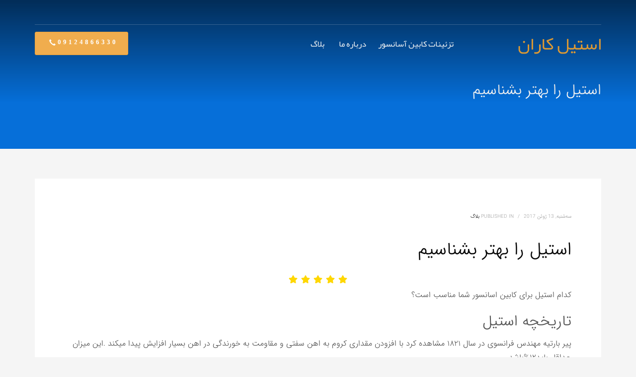

--- FILE ---
content_type: text/html; charset=UTF-8
request_url: https://steelkaran.com/%D8%A7%D8%B3%D8%AA%DB%8C%D9%84-%D8%B1%D8%A7-%D8%A8%D9%87%D8%AA%D8%B1-%D8%A8%D8%B4%D9%86%D8%A7%D8%B3%DB%8C%D9%85/
body_size: 9113
content:
<!DOCTYPE html><html dir="rtl" lang="fa-IR"><head><meta charset="UTF-8"/><meta name="twitter:widgets:csp" content="on"/><link rel="profile" href="https://gmpg.org/xfn/11"/><link rel="pingback" href="https://steelkaran.com/xmlrpc.php"/><link media="all" href="https://steelkaran.com/wp-content/cache/autoptimize/css/autoptimize_df5993b7f7079c710af203dd2fe77e9f.css" rel="stylesheet" /><link media="print" href="https://steelkaran.com/wp-content/cache/autoptimize/css/autoptimize_eca5ff01e2572fca01bcd186d357dff1.css" rel="stylesheet" /><title>استیل را بهتر بشناسیم |استیل کردن کابین آسانسور,استیل کردن اتاق آسانسور</title><meta name="description" content="استیل را بهتر بشناسیم پیر بارتیه مهندس فرانسوی در سال ۱۸۲۱ مشاهده کرد با افزودن مقداری کروم به اهن سفتی و مقاومت به خورندگی در اهن بسیار افزایش پیدا میکند‌ .این میزان حداقل باید۱۲%باشد ." /><meta name="robots" content="index, follow, max-snippet:-1, max-image-preview:large, max-video-preview:-1" /><link rel="canonical" href="https://steelkaran.com/استیل-را-بهتر-بشناسیم/" /><meta property="og:locale" content="fa_IR" /><meta property="og:type" content="article" /><meta property="og:title" content="استیل را بهتر بشناسیم |استیل کردن کابین آسانسور,استیل کردن اتاق آسانسور" /><meta property="og:description" content="استیل را بهتر بشناسیم پیر بارتیه مهندس فرانسوی در سال ۱۸۲۱ مشاهده کرد با افزودن مقداری کروم به اهن سفتی و مقاومت به خورندگی در اهن بسیار افزایش پیدا میکند‌ .این میزان حداقل باید۱۲%باشد ." /><meta property="og:url" content="https://steelkaran.com/استیل-را-بهتر-بشناسیم/" /><meta property="og:site_name" content="استیل کاران" /><meta property="article:published_time" content="2017-06-13T12:03:35+00:00" /><meta property="article:modified_time" content="2019-05-14T12:22:48+00:00" /><meta name="twitter:card" content="summary_large_image" /> <script type="application/ld+json" class="yoast-schema-graph">{"@context":"https://schema.org","@graph":[{"@type":"Organization","@id":"https://steelkaran.com/#organization","name":"\u0627\u0633\u062a\u06cc\u0644 \u06a9\u0627\u0631\u0627\u0646","url":"https://steelkaran.com/","sameAs":[],"logo":{"@type":"ImageObject","@id":"https://steelkaran.com/#logo","inLanguage":"fa-IR","url":"https://steelkaran.com/wp-content/uploads/2018/03/image-145.jpeg","width":768,"height":1024,"caption":"\u0627\u0633\u062a\u06cc\u0644 \u06a9\u0627\u0631\u0627\u0646"},"image":{"@id":"https://steelkaran.com/#logo"}},{"@type":"WebSite","@id":"https://steelkaran.com/#website","url":"https://steelkaran.com/","name":"\u0627\u0633\u062a\u06cc\u0644 \u06a9\u0627\u0631\u0627\u0646","description":"\u062a\u0632\u064a\u064a\u0646\u0627\u062a \u0648 \u0628\u0627\u0632\u0633\u0627\u0632\u0649 \u0643\u0627\u0628\u064a\u0646 \u0622\u0633\u0627\u0646\u0633\u0648\u0631\u0647\u0627\u0649 \u0642\u062f\u064a\u0645\u0649 \u062f\u0631 \u0645\u062d\u0644","publisher":{"@id":"https://steelkaran.com/#organization"},"potentialAction":[{"@type":"SearchAction","target":"https://steelkaran.com/?s={search_term_string}","query-input":"required name=search_term_string"}],"inLanguage":"fa-IR"},{"@type":"ImageObject","@id":"https://steelkaran.com/%d8%a7%d8%b3%d8%aa%db%8c%d9%84-%d8%b1%d8%a7-%d8%a8%d9%87%d8%aa%d8%b1-%d8%a8%d8%b4%d9%86%d8%a7%d8%b3%db%8c%d9%85/#primaryimage","inLanguage":"fa-IR","url":""},{"@type":"WebPage","@id":"https://steelkaran.com/%d8%a7%d8%b3%d8%aa%db%8c%d9%84-%d8%b1%d8%a7-%d8%a8%d9%87%d8%aa%d8%b1-%d8%a8%d8%b4%d9%86%d8%a7%d8%b3%db%8c%d9%85/#webpage","url":"https://steelkaran.com/%d8%a7%d8%b3%d8%aa%db%8c%d9%84-%d8%b1%d8%a7-%d8%a8%d9%87%d8%aa%d8%b1-%d8%a8%d8%b4%d9%86%d8%a7%d8%b3%db%8c%d9%85/","name":"\u0627\u0633\u062a\u06cc\u0644 \u0631\u0627 \u0628\u0647\u062a\u0631 \u0628\u0634\u0646\u0627\u0633\u06cc\u0645 |\u0627\u0633\u062a\u06cc\u0644 \u06a9\u0631\u062f\u0646 \u06a9\u0627\u0628\u06cc\u0646 \u0622\u0633\u0627\u0646\u0633\u0648\u0631,\u0627\u0633\u062a\u06cc\u0644 \u06a9\u0631\u062f\u0646 \u0627\u062a\u0627\u0642 \u0622\u0633\u0627\u0646\u0633\u0648\u0631","isPartOf":{"@id":"https://steelkaran.com/#website"},"primaryImageOfPage":{"@id":"https://steelkaran.com/%d8%a7%d8%b3%d8%aa%db%8c%d9%84-%d8%b1%d8%a7-%d8%a8%d9%87%d8%aa%d8%b1-%d8%a8%d8%b4%d9%86%d8%a7%d8%b3%db%8c%d9%85/#primaryimage"},"datePublished":"2017-06-13T12:03:35+00:00","dateModified":"2019-05-14T12:22:48+00:00","description":"\u0627\u0633\u062a\u06cc\u0644 \u0631\u0627 \u0628\u0647\u062a\u0631 \u0628\u0634\u0646\u0627\u0633\u06cc\u0645 \u067e\u06cc\u0631 \u0628\u0627\u0631\u062a\u06cc\u0647 \u0645\u0647\u0646\u062f\u0633 \u0641\u0631\u0627\u0646\u0633\u0648\u06cc \u062f\u0631 \u0633\u0627\u0644 \u06f1\u06f8\u06f2\u06f1 \u0645\u0634\u0627\u0647\u062f\u0647 \u06a9\u0631\u062f \u0628\u0627 \u0627\u0641\u0632\u0648\u062f\u0646 \u0645\u0642\u062f\u0627\u0631\u06cc \u06a9\u0631\u0648\u0645 \u0628\u0647 \u0627\u0647\u0646 \u0633\u0641\u062a\u06cc \u0648 \u0645\u0642\u0627\u0648\u0645\u062a \u0628\u0647 \u062e\u0648\u0631\u0646\u062f\u06af\u06cc \u062f\u0631 \u0627\u0647\u0646 \u0628\u0633\u06cc\u0627\u0631 \u0627\u0641\u0632\u0627\u06cc\u0634 \u067e\u06cc\u062f\u0627 \u0645\u06cc\u06a9\u0646\u062f\u200c .\u0627\u06cc\u0646 \u0645\u06cc\u0632\u0627\u0646 \u062d\u062f\u0627\u0642\u0644 \u0628\u0627\u06cc\u062f\u06f1\u06f2%\u0628\u0627\u0634\u062f .","breadcrumb":{"@id":"https://steelkaran.com/%d8%a7%d8%b3%d8%aa%db%8c%d9%84-%d8%b1%d8%a7-%d8%a8%d9%87%d8%aa%d8%b1-%d8%a8%d8%b4%d9%86%d8%a7%d8%b3%db%8c%d9%85/#breadcrumb"},"inLanguage":"fa-IR","potentialAction":[{"@type":"ReadAction","target":["https://steelkaran.com/%d8%a7%d8%b3%d8%aa%db%8c%d9%84-%d8%b1%d8%a7-%d8%a8%d9%87%d8%aa%d8%b1-%d8%a8%d8%b4%d9%86%d8%a7%d8%b3%db%8c%d9%85/"]}]},{"@type":"BreadcrumbList","@id":"https://steelkaran.com/%d8%a7%d8%b3%d8%aa%db%8c%d9%84-%d8%b1%d8%a7-%d8%a8%d9%87%d8%aa%d8%b1-%d8%a8%d8%b4%d9%86%d8%a7%d8%b3%db%8c%d9%85/#breadcrumb","itemListElement":[{"@type":"ListItem","position":1,"item":{"@type":"WebPage","@id":"https://steelkaran.com/","url":"https://steelkaran.com/","name":"\u062e\u0627\u0646\u0647"}},{"@type":"ListItem","position":2,"item":{"@type":"WebPage","@id":"https://steelkaran.com/%d8%a7%d8%b3%d8%aa%db%8c%d9%84-%d8%b1%d8%a7-%d8%a8%d9%87%d8%aa%d8%b1-%d8%a8%d8%b4%d9%86%d8%a7%d8%b3%db%8c%d9%85/","url":"https://steelkaran.com/%d8%a7%d8%b3%d8%aa%db%8c%d9%84-%d8%b1%d8%a7-%d8%a8%d9%87%d8%aa%d8%b1-%d8%a8%d8%b4%d9%86%d8%a7%d8%b3%db%8c%d9%85/","name":"\u0627\u0633\u062a\u06cc\u0644 \u0631\u0627 \u0628\u0647\u062a\u0631 \u0628\u0634\u0646\u0627\u0633\u06cc\u0645"}}]},{"@type":"Article","@id":"https://steelkaran.com/%d8%a7%d8%b3%d8%aa%db%8c%d9%84-%d8%b1%d8%a7-%d8%a8%d9%87%d8%aa%d8%b1-%d8%a8%d8%b4%d9%86%d8%a7%d8%b3%db%8c%d9%85/#article","isPartOf":{"@id":"https://steelkaran.com/%d8%a7%d8%b3%d8%aa%db%8c%d9%84-%d8%b1%d8%a7-%d8%a8%d9%87%d8%aa%d8%b1-%d8%a8%d8%b4%d9%86%d8%a7%d8%b3%db%8c%d9%85/#webpage"},"author":{"@id":"https://steelkaran.com/#/schema/person/56a0cdac6427b9369f16bcb9d8d9c17d"},"headline":"\u0627\u0633\u062a\u06cc\u0644 \u0631\u0627 \u0628\u0647\u062a\u0631 \u0628\u0634\u0646\u0627\u0633\u06cc\u0645","datePublished":"2017-06-13T12:03:35+00:00","dateModified":"2019-05-14T12:22:48+00:00","mainEntityOfPage":{"@id":"https://steelkaran.com/%d8%a7%d8%b3%d8%aa%db%8c%d9%84-%d8%b1%d8%a7-%d8%a8%d9%87%d8%aa%d8%b1-%d8%a8%d8%b4%d9%86%d8%a7%d8%b3%db%8c%d9%85/#webpage"},"commentCount":0,"publisher":{"@id":"https://steelkaran.com/#organization"},"image":{"@id":"https://steelkaran.com/%d8%a7%d8%b3%d8%aa%db%8c%d9%84-%d8%b1%d8%a7-%d8%a8%d9%87%d8%aa%d8%b1-%d8%a8%d8%b4%d9%86%d8%a7%d8%b3%db%8c%d9%85/#primaryimage"},"keywords":"steelkaran,steelkaran.com,\u0622\u0633\u0627\u0646\u0633\u0648\u0631,\u0627\u062a\u0627\u0642 \u0622\u0633\u0627\u0646\u0633\u0648\u0631,\u0627\u0633\u062a\u06cc\u0644 \u0631\u0627 \u0628\u0647\u062a\u0631 \u0628\u0634\u0646\u0627\u0633\u06cc\u0645,\u0627\u0633\u062a\u06cc\u0644 \u06a9\u0627\u0631\u0627\u0646,\u0627\u0633\u062a\u06cc\u0644 \u06a9\u0627\u0631\u06cc \u0622\u0633\u0627\u0646\u0633\u0648\u0631,\u0627\u0633\u062a\u06cc\u0644 \u06a9\u0627\u0631\u06cc \u062f\u0627\u062e\u0644 \u0627\u0633\u0627\u0646\u0633\u0648\u0631,\u0627\u0633\u062a\u06cc\u0644 \u06a9\u0631\u062f\u0646 \u0627\u062a\u0627\u0642 \u0622\u0633\u0627\u0646\u0633\u0648\u0631,\u0627\u0633\u062a\u06cc\u0644 \u06a9\u0631\u062f\u0646 \u0627\u062a\u0627\u0642 \u0627\u0633\u0627\u0646\u0633\u0648\u0631,\u0628\u0627\u0632\u0633\u0627\u0632\u06cc \u0627\u062a\u0627\u0642 \u0622\u0633\u0627\u0646\u0633\u0648\u0631,\u0628\u0627\u0632\u0633\u0627\u0632\u06cc \u0627\u062a\u0627\u0642 \u0627\u0633\u0627\u0646\u0633\u0648\u0631,\u0628\u0627\u0632\u0633\u0627\u0632\u06cc \u06a9\u0627\u0628\u06cc\u0646 \u0622\u0633\u0627\u0646\u0633\u0648\u0631,\u0628\u0627\u0632\u0633\u0627\u0632\u06cc \u06a9\u0627\u0628\u06cc\u0646 \u0627\u0633\u0627\u0646\u0633\u0648\u0631\u0647\u0627\u06cc \u0642\u062f\u06cc\u0645\u06cc,\u062a\u0632\u0626\u06cc\u0646\u0627\u062a \u0627\u062a\u0627\u0642 \u0622\u0633\u0627\u0646\u0633\u0648\u0631,\u062a\u0632\u0626\u06cc\u0646\u0627\u062a \u06a9\u0627\u0628\u06cc\u0646 \u0622\u0633\u0627\u0646\u0633\u0648\u0631,\u062a\u0632\u06cc\u06cc\u0646\u0627\u062a \u06a9\u0627\u0628\u06cc\u0646 \u0627\u0633\u0627\u0646\u0633\u0648\u0631\u060c\u0628\u0627\u0632\u0633\u0627\u0632\u06cc \u06a9\u0627\u0628\u06cc\u0646 \u0627\u0633\u0627\u0646\u0633\u0648\u0631\u060c\u062f\u06a9\u0648\u0631\u0627\u0633\u06cc\u0648\u0646 \u062f\u0627\u062e\u0644\u06cc \u0627\u0633\u0627\u0646\u0633\u0648\u0631\u060c\u0627\u0633\u0627\u0646\u0633\u0648\u0631\u0647\u0627\u06cc \u0642\u062f\u06cc\u0645\u06cc,\u062f\u06a9\u0648\u0631\u0627\u0633\u06cc\u0648\u0646 \u0627\u062a\u0627\u0642 \u0622\u0633\u0627\u0646\u0633\u0648\u0631,\u062f\u06a9\u0648\u0631\u0627\u0633\u06cc\u0648\u0646 \u0627\u062a\u0627\u0642 \u0627\u0633\u0627\u0646\u0633\u0648\u0631,\u062f\u06a9\u0648\u0631\u0627\u0633\u06cc\u0648\u0646 \u06a9\u0627\u0628\u06cc\u0646 \u0622\u0633\u0627\u0646\u0633\u0648\u0631,\u06a9\u0627\u0628\u06cc\u0646 \u0622\u0633\u0627\u0646\u0633\u0648\u0631,\u0646\u0648\u0633\u0627\u0632\u06cc \u06a9\u0627\u0628\u06cc\u0646 \u0622\u0633\u0627\u0646\u0633\u0648\u0631","articleSection":"\u0628\u0644\u0627\u06af","inLanguage":"fa-IR","potentialAction":[{"@type":"CommentAction","name":"Comment","target":["https://steelkaran.com/%d8%a7%d8%b3%d8%aa%db%8c%d9%84-%d8%b1%d8%a7-%d8%a8%d9%87%d8%aa%d8%b1-%d8%a8%d8%b4%d9%86%d8%a7%d8%b3%db%8c%d9%85/#respond"]}]},{"@type":"Person","@id":"https://steelkaran.com/#/schema/person/56a0cdac6427b9369f16bcb9d8d9c17d","name":"modir"}]}</script> <link rel="alternate" type="application/rss+xml" title="استیل کاران &raquo; خوراک" href="https://steelkaran.com/feed/" /><link rel="alternate" type="application/rss+xml" title="استیل کاران &raquo; خوراک دیدگاه‌ها" href="https://steelkaran.com/comments/feed/" /><link rel="alternate" type="application/rss+xml" title="استیل کاران &raquo; استیل را بهتر بشناسیم خوراک دیدگاه‌ها" href="https://steelkaran.com/%d8%a7%d8%b3%d8%aa%db%8c%d9%84-%d8%b1%d8%a7-%d8%a8%d9%87%d8%aa%d8%b1-%d8%a8%d8%b4%d9%86%d8%a7%d8%b3%db%8c%d9%85/feed/" /> <script type='text/javascript' id='foobox-free-min-js-before'>/* Run FooBox FREE (v2.7.16) */
var FOOBOX = window.FOOBOX = {
	ready: true,
	disableOthers: false,
	o: {wordpress: { enabled: true }, countMessage:'image %index of %total', excludes:'.fbx-link,.nofoobox,.nolightbox,a[href*="pinterest.com/pin/create/button/"]', affiliate : { enabled: false }},
	selectors: [
		".foogallery-container.foogallery-lightbox-foobox", ".foogallery-container.foogallery-lightbox-foobox-free", ".gallery", ".wp-block-gallery", ".wp-caption", ".wp-block-image", "a:has(img[class*=wp-image-])", ".foobox"
	],
	pre: function( $ ){
		// Custom JavaScript (Pre)
		
	},
	post: function( $ ){
		// Custom JavaScript (Post)
		
		// Custom Captions Code
		
	},
	custom: function( $ ){
		// Custom Extra JS
		
	}
};</script> <link rel="https://api.w.org/" href="https://steelkaran.com/wp-json/" /><link rel="alternate" type="application/json" href="https://steelkaran.com/wp-json/wp/v2/posts/64" /><link rel="EditURI" type="application/rsd+xml" title="RSD" href="https://steelkaran.com/xmlrpc.php?rsd" /><link rel="wlwmanifest" type="application/wlwmanifest+xml" href="https://steelkaran.com/wp-includes/wlwmanifest.xml" /><meta name="generator" content="WordPress 5.6.16" /><link rel='shortlink' href='https://steelkaran.com/?p=64' /><link rel="alternate" type="application/json+oembed" href="https://steelkaran.com/wp-json/oembed/1.0/embed?url=https%3A%2F%2Fsteelkaran.com%2F%25d8%25a7%25d8%25b3%25d8%25aa%25db%258c%25d9%2584-%25d8%25b1%25d8%25a7-%25d8%25a8%25d9%2587%25d8%25aa%25d8%25b1-%25d8%25a8%25d8%25b4%25d9%2586%25d8%25a7%25d8%25b3%25db%258c%25d9%2585%2F" /><link rel="alternate" type="text/xml+oembed" href="https://steelkaran.com/wp-json/oembed/1.0/embed?url=https%3A%2F%2Fsteelkaran.com%2F%25d8%25a7%25d8%25b3%25d8%25aa%25db%258c%25d9%2584-%25d8%25b1%25d8%25a7-%25d8%25a8%25d9%2587%25d8%25aa%25d8%25b1-%25d8%25a8%25d8%25b4%25d9%2586%25d8%25a7%25d8%25b3%25db%258c%25d9%2585%2F&#038;format=xml" /> <script type="application/ld+json" class="safine-full-schema-rich-snippet">[{"@context":"https:\/\/schema.org\/","@type":"MediaObject","uploadDate":"2017-06-13","name":"\u0627\u0633\u062a\u06cc\u0644 \u0631\u0627 \u0628\u0647\u062a\u0631 \u0628\u0634\u0646\u0627\u0633\u06cc\u0645","aggregateRating":{"@type":"AggregateRating","ratingValue":"5","bestRating":"5","ratingCount":"1","worstRating":"1"}}]</script> <link rel="canonical" href="https://steelkaran.com/%d8%a7%d8%b3%d8%aa%db%8c%d9%84-%d8%b1%d8%a7-%d8%a8%d9%87%d8%aa%d8%b1-%d8%a8%d8%b4%d9%86%d8%a7%d8%b3%db%8c%d9%85/"/><meta name="theme-color"
 content="#bababa"><meta name="viewport" content="width=device-width, initial-scale=1, maximum-scale=1"/> <!--[if lte IE 8]> <script type="text/javascript">var $buoop = {
				vs: {i: 10, f: 25, o: 12.1, s: 7, n: 9}
			};

			$buoop.ol = window.onload;

			window.onload = function () {
				try {
					if ($buoop.ol) {
						$buoop.ol()
					}
				}
				catch (e) {
				}

				var e = document.createElement("script");
				e.setAttribute("type", "text/javascript");
				e.setAttribute("src", "https://browser-update.org/update.js");
				document.body.appendChild(e);
			};</script> <![endif]--> <!--[if lt IE 9]> <script src="//html5shim.googlecode.com/svn/trunk/html5.js"></script> <![endif]--> <noscript><style type="text/css" media="screen">.zn-animateInViewport {visibility: visible;}</style></noscript></head><body data-rsssl=1  class="rtl post-template-default single single-post postid-64 single-format-standard res1170 kl-follow-menu kl-skin--light" itemscope="itemscope" itemtype="https://schema.org/WebPage" ><div class="login_register_stuff"></div><div id="fb-root"></div> <script>(function (d, s, id) {
			var js, fjs = d.getElementsByTagName(s)[0];
			if (d.getElementById(id)) {return;}
			js = d.createElement(s); js.id = id;
			js.src = "https://connect.facebook.net/en_US/sdk.js#xfbml=1&version=v3.0";
			fjs.parentNode.insertBefore(js, fjs);
		}(document, 'script', 'facebook-jssdk'));</script> <div id="page_wrapper"><header id="header" class="site-header  style7 cta_button  header--follow    sticky-resize headerstyle--default site-header--absolute nav-th--light sheader-sh--light"   role="banner" itemscope="itemscope" itemtype="https://schema.org/WPHeader" ><div class="kl-header-bg "></div><div class="site-header-wrapper sticky-top-area"><div class="site-header-top-wrapper topbar-style--default  sh--light"><div class="siteheader-container container"><div class="fxb-row site-header-row site-header-top "><div class='fxb-col fxb fxb-start-x fxb-center-y fxb-basis-auto site-header-col-left site-header-top-left'></div><div class='fxb-col fxb fxb-end-x fxb-center-y fxb-basis-auto site-header-col-right site-header-top-right'></div></div><div class="separator site-header-separator "></div></div></div><div class="kl-top-header site-header-main-wrapper clearfix   header-no-bottom  sh--light"><div class="container siteheader-container "><div class='fxb-col fxb-basis-auto'><div class="fxb-row site-header-row site-header-main "><div class='fxb-col fxb fxb-start-x fxb-center-y fxb-basis-auto fxb-grow-0 fxb-sm-full site-header-col-left site-header-main-left'><div id="logo-container" class="logo-container   logosize--no zn-original-logo"><h3 id="logo" class="site-logo logo site-logo-text"><a href="https://steelkaran.com/" class="site-logo-anch "><span class="site-logo-name">استیل کاران</span></a></h3></div><div class="separator site-header-separator visible-xs"></div></div><div class='fxb-col fxb fxb-center-x fxb-center-y fxb-basis-auto fxb-sm-half site-header-col-center site-header-main-center'><div class="sh-component main-menu-wrapper" role="navigation" itemscope="itemscope" itemtype="https://schema.org/SiteNavigationElement" ><div class="zn-res-menuwrapper"> <a href="#" class="zn-res-trigger zn-menuBurger zn-menuBurger--3--s zn-menuBurger--anim1 " id="zn-res-trigger"> <span></span> <span></span> <span></span> </a></div><div id="main-menu" class="main-nav mainnav--sidepanel mainnav--active-bg mainnav--pointer-dash nav-mm--light zn_mega_wrapper "><ul id="menu-%d9%85%d9%86%d9%88%db%8c-%d8%a7%d8%b5%d9%84%db%8c" class="main-menu main-menu-nav zn_mega_menu "><li id="menu-item-3464" class="main-menu-item menu-item menu-item-type-post_type menu-item-object-page menu-item-home menu-item-3464  main-menu-item-top  menu-item-even menu-item-depth-0"><a href="https://steelkaran.com/" class=" main-menu-link main-menu-link-top"><span>تزئینات کابین آسانسور</span></a></li><li id="menu-item-4040" class="main-menu-item menu-item menu-item-type-post_type menu-item-object-page menu-item-4040  main-menu-item-top  menu-item-even menu-item-depth-0"><a href="https://steelkaran.com/%d8%af%d8%b1%d8%a8%d8%a7%d8%b1%d9%87-%d9%85%d8%a7-2-2/" class=" main-menu-link main-menu-link-top"><span>درباره ما</span></a></li><li id="menu-item-4038" class="main-menu-item menu-item menu-item-type-taxonomy menu-item-object-category current-post-ancestor current-menu-parent current-post-parent menu-item-4038  main-menu-item-top  menu-item-even menu-item-depth-0"><a href="https://steelkaran.com/blog/" class=" main-menu-link main-menu-link-top"><span>بلاگ</span></a></li></ul></div></div></div><div class='fxb-col fxb fxb-end-x fxb-center-y fxb-basis-auto fxb-sm-half site-header-col-right site-header-main-right'><div class='fxb-col fxb fxb-end-x fxb-center-y fxb-basis-auto fxb-sm-half site-header-main-right-top'> <a href="tel://09124866330"  class="sh-component ctabutton cta-button-0 kl-cta-custom btn btn-warning btn-sm zn_dummy_value cta-icon--after btn--rounded"  target="_self"  itemprop="url" ><span>09124866330</span><span data-zniconfam="glyphicons_halflingsregular" data-zn_icon=""></span></a></div></div></div></div></div></div></div></header><div id="page_header" class="page-subheader page-subheader--auto page-subheader--inherit-hp zn_def_header_style  psubhead-stheader--absolute sh-titles--right sh-tcolor--light"><div class="bgback"></div><div class="th-sparkles"></div><div class="ph-content-wrap"><div class="ph-content-v-center"><div><div class="container"><div class="row"><div class="col-sm-12"><div class="subheader-titles"><h2 class="subheader-maintitle" itemprop="headline" >استیل را بهتر بشناسیم</h2></div></div></div></div></div></div></div><div class="zn_header_bottom_style"></div></div><section id="content" class="site-content"><div class="container"><div class="row"><div class="col-md-12" role="main" itemprop="mainContentOfPage" ><div id="th-content-post"><div id="post-64" class="kl-single-layout--modern post-64 post type-post status-publish format-standard has-post-thumbnail hentry category-blog tag-steelkaran tag-steelkaran-com tag-568 tag-578 tag-579 tag-569 tag-580 tag-581 tag-582 tag-583 tag-584 tag-585 tag-571 tag-586 tag-587 tag-573 tag-588 tag-589 tag-590 tag-591 tag-592 tag-575"><div class="itemView clearfix eBlog kl-blog kl-blog-list-wrapper kl-blog--style-light "><div class="kl-blog-post" itemscope="itemscope" itemtype="https://schema.org/Blog" ><div class="kl-blog-post-header"><div class="kl-blog-post-details clearfix"><div class="pull-right hg-postlove-container"></div><div class="kl-blog-post-meta"> <span class="kl-blog-post-date updated" itemprop="datePublished" > سه‌شنبه, 13 ژوئن 2017</span> <span class="infSep kl-blog-post-details-sep"> / </span> <span class="itemCategory kl-blog-post-category"> Published in </span> <a href="https://steelkaran.com/blog/" rel="category tag">بلاگ</a></div></div></div><h1 class="page-title kl-blog-post-title entry-title" itemprop="headline" >استیل را بهتر بشناسیم</h1><div class="itemBody kl-blog-post-body kl-blog-cols-1" itemprop="text" ><div class="fsrs-rating fsrs-rating-top" id="fsrs-rating-top"
 data-rating="5" style="direction: ltr"></div><p>کدام استیل برای کابین اسانسور شما مناسب است؟</p><h2>تاریخچه استیل</h2><p>پیر بارتیه مهندس فرانسوی در سال ۱۸۲۱ مشاهده کرد با افزودن مقداری کروم به اهن سفتی و مقاومت به خورندگی در اهن بسیار افزایش پیدا میکند‌ .این میزان حداقل باید۱۲%باشد .</p><p>کروم با تشکیل یک لایه اکسید سطحی لایه های زیرین خود را از خورندگی محافظت میکند و سطح آهن را زنگ نزن می سازد.</p><p>رایج ترین فولاد زنگ نزن سری ۳۰۰ با خصوصیت غیر مغناطیسی (نگیر) میباشد.</p><p>متاسفانه در بازار ایران استیل دیگری با سری ۲۰۰ نیز موجود میباشد که از نظر ظاهری با سری ۳۰۰ هیچ تفاوتی ندارند ولی به علت اینکه کروم در ساخت انها کمتر از ۱۲% میباشد در برابر خورندگی مقاومتی ندارد ،و بعد از مدت کوتاهی از نصب رنگ اولیه انها از بین میرود و سیاه میشود.</p><p>عده ای از افراد سودجو بعلت اینکه استیل بگیر۲۰۱ بسیار ارزانتر میباشد در کابین اسانسور از استیل های بگیر استفاده میکنند.</p><p>برای بازسازی کابین اسانسور خود اگر انتخاب شما برای دکوراسیون داخلی اسانسور استیل است حتما باید از <a href="http://psisteel.com/%d8%a7%d8%b3%d8%aa%db%8c%d9%84-304/">استیل 304</a> استفاده کنید.</p><div class="safine-full-schema-container"><div class="fsrs-rating" id="fsrs-rating"             style="text-align: center; direction: ltr"             data-rating="5" star-shape="rounded"             rated-color="#FFD700" hover-color="#FFD700"             normal-color="#FFD700"></div><div class="fsrs-rating-hint" style="direction: ltr"><div class="fsrs-hint-label"                 style="width:32px; margin-right: -4px;">۱</div><div class="fsrs-hint-label"                 style="width:32px">۲</div><div class="fsrs-hint-label"                 style="width:32px">۳</div><div class="fsrs-hint-label"                 style="width:32px">۴</div><div class="fsrs-hint-label"                 style="width:32px">۵</div></div><div style="text-align: center; margin-top: 10px;"> <span class="rating-hov-text fsrs-h2" style="font-size:20px"></span></div><div style="width: 100%; text-align: center"><div class="lds-ellipsis" style="display: none"><div class="loadingio-spinner-spin-9gqz2hyvr1r"><div class="ldio-nsbqh63uhd"><div><div></div></div><div><div></div></div><div><div></div></div><div><div></div></div><div><div></div></div><div><div></div></div><div><div></div></div><div><div></div></div><div><div></div></div></div></div></div></div><div class="live-rating fsrs-h4" style="                font-size: 20px"> <span class="fsrs-ratings-info">میانگین امتیازات <strong> ۵ </strong> از ۵ </span></div> <input type="hidden" id="post-id" value="64"><div class="live-rating live-rating-count fsrs-h4" style="                    font-size: 20px"> <span class=fsrs-ratings-info> از مجموع <strong> ۱ </strong> رای</span></div></div></div><div class="clearfix"></div><div class="row blog-sg-footer"><div class="col-sm-6"><div class="blog-item-share"><div class="zn-shareIcons" data-share-title="SHARE:"><a href="#" onclick="javascript:window.open('https://twitter.com/intent/tweet?url=https%3A%2F%2Fsteelkaran.com%2F%25d8%25a7%25d8%25b3%25d8%25aa%25db%258c%25d9%2584-%25d8%25b1%25d8%25a7-%25d8%25a8%25d9%2587%25d8%25aa%25d8%25b1-%25d8%25a8%25d8%25b4%25d9%2586%25d8%25a7%25d8%25b3%25db%258c%25d9%2585%2F%3Futm_source%3Dsharetw&text=Check out - استیل را بهتر بشناسیم','SHARE','width=600,height=400'); return false;" title="SHARE ON TWITTER" class="zn-shareIcons-item zn-shareIcons-item--twitter"><span data-zniconfam="kl-social-icons" data-zn_icon=""></span></a><a href="#" onclick="javascript:window.open('https://www.facebook.com/sharer/sharer.php?display=popup&u=https%3A%2F%2Fsteelkaran.com%2F%25d8%25a7%25d8%25b3%25d8%25aa%25db%258c%25d9%2584-%25d8%25b1%25d8%25a7-%25d8%25a8%25d9%2587%25d8%25aa%25d8%25b1-%25d8%25a8%25d8%25b4%25d9%2586%25d8%25a7%25d8%25b3%25db%258c%25d9%2585%2F%3Futm_source%3Dsharefb','SHARE','width=600,height=400'); return false;" title="SHARE ON FACEBOOK" class="zn-shareIcons-item zn-shareIcons-item--facebook"><span data-zniconfam="kl-social-icons" data-zn_icon=""></span></a><a href="#" onclick="javascript:window.open('https://plus.google.com/share?url=https%3A%2F%2Fsteelkaran.com%2F%25d8%25a7%25d8%25b3%25d8%25aa%25db%258c%25d9%2584-%25d8%25b1%25d8%25a7-%25d8%25a8%25d9%2587%25d8%25aa%25d8%25b1-%25d8%25a8%25d8%25b4%25d9%2586%25d8%25a7%25d8%25b3%25db%258c%25d9%2585%2F%3Futm_source%3Dsharegp','SHARE','width=600,height=400'); return false;" title="SHARE ON GPLUS" class="zn-shareIcons-item zn-shareIcons-item--gplus"><span data-zniconfam="kl-social-icons" data-zn_icon=""></span></a><a href="#" onclick="javascript:window.open('http://pinterest.com/pin/create/button?url=https%3A%2F%2Fsteelkaran.com%2F%25d8%25a7%25d8%25b3%25d8%25aa%25db%258c%25d9%2584-%25d8%25b1%25d8%25a7-%25d8%25a8%25d9%2587%25d8%25aa%25d8%25b1-%25d8%25a8%25d8%25b4%25d9%2586%25d8%25a7%25d8%25b3%25db%258c%25d9%2585%2F%3Futm_source%3Dsharepi&description=Check out - استیل را بهتر بشناسیم','SHARE','width=600,height=400'); return false;" title="SHARE ON PINTEREST" class="zn-shareIcons-item zn-shareIcons-item--pinterest"><span data-zniconfam="kl-social-icons" data-zn_icon=""></span></a><a href="mailto:?subject=Check out - استیل را بهتر بشناسیم&body=You can see it live here https://steelkaran.com/%d8%a7%d8%b3%d8%aa%db%8c%d9%84-%d8%b1%d8%a7-%d8%a8%d9%87%d8%aa%d8%b1-%d8%a8%d8%b4%d9%86%d8%a7%d8%b3%db%8c%d9%85/?utm_source=sharemail.  Made by استیل کاران https://steelkaran.com ." title="SHARE ON MAIL" class="zn-shareIcons-item zn-shareIcons-item--mail"><span data-zniconfam="kl-social-icons" data-zn_icon=""></span></a></div></div></div><div class="col-sm-6"><div class="itemTagsBlock kl-blog-post-tags kl-font-alt"> <span class="kl-blog-post-tags-text">Tagged under:</span> <a class="kl-blog-tag" href="https://steelkaran.com/tag/steelkaran/" rel="tag">steelkaran</a>, <a class="kl-blog-tag" href="https://steelkaran.com/tag/steelkaran-com/" rel="tag">steelkaran.com</a>, <a class="kl-blog-tag" href="https://steelkaran.com/tag/%d8%a2%d8%b3%d8%a7%d9%86%d8%b3%d9%88%d8%b1/" rel="tag">آسانسور</a>, <a class="kl-blog-tag" href="https://steelkaran.com/tag/%d8%a7%d8%aa%d8%a7%d9%82-%d8%a2%d8%b3%d8%a7%d9%86%d8%b3%d9%88%d8%b1/" rel="tag">اتاق آسانسور</a>, <a class="kl-blog-tag" href="https://steelkaran.com/tag/%d8%a7%d8%b3%d8%aa%db%8c%d9%84-%d8%b1%d8%a7-%d8%a8%d9%87%d8%aa%d8%b1-%d8%a8%d8%b4%d9%86%d8%a7%d8%b3%db%8c%d9%85/" rel="tag">استیل را بهتر بشناسیم</a>, <a class="kl-blog-tag" href="https://steelkaran.com/tag/%d8%a7%d8%b3%d8%aa%db%8c%d9%84-%da%a9%d8%a7%d8%b1%d8%a7%d9%86/" rel="tag">استیل کاران</a>, <a class="kl-blog-tag" href="https://steelkaran.com/tag/%d8%a7%d8%b3%d8%aa%db%8c%d9%84-%da%a9%d8%a7%d8%b1%db%8c-%d8%a2%d8%b3%d8%a7%d9%86%d8%b3%d9%88%d8%b1/" rel="tag">استیل کاری آسانسور</a>, <a class="kl-blog-tag" href="https://steelkaran.com/tag/%d8%a7%d8%b3%d8%aa%db%8c%d9%84-%da%a9%d8%a7%d8%b1%db%8c-%d8%af%d8%a7%d8%ae%d9%84-%d8%a7%d8%b3%d8%a7%d9%86%d8%b3%d9%88%d8%b1/" rel="tag">استیل کاری داخل اسانسور</a>, <a class="kl-blog-tag" href="https://steelkaran.com/tag/%d8%a7%d8%b3%d8%aa%db%8c%d9%84-%da%a9%d8%b1%d8%af%d9%86-%d8%a7%d8%aa%d8%a7%d9%82-%d8%a2%d8%b3%d8%a7%d9%86%d8%b3%d9%88%d8%b1/" rel="tag">استیل کردن اتاق آسانسور</a>, <a class="kl-blog-tag" href="https://steelkaran.com/tag/%d8%a7%d8%b3%d8%aa%db%8c%d9%84-%da%a9%d8%b1%d8%af%d9%86-%d8%a7%d8%aa%d8%a7%d9%82-%d8%a7%d8%b3%d8%a7%d9%86%d8%b3%d9%88%d8%b1/" rel="tag">استیل کردن اتاق اسانسور</a>, <a class="kl-blog-tag" href="https://steelkaran.com/tag/%d8%a8%d8%a7%d8%b2%d8%b3%d8%a7%d8%b2%db%8c-%d8%a7%d8%aa%d8%a7%d9%82-%d8%a2%d8%b3%d8%a7%d9%86%d8%b3%d9%88%d8%b1/" rel="tag">بازسازی اتاق آسانسور</a>, <a class="kl-blog-tag" href="https://steelkaran.com/tag/%d8%a8%d8%a7%d8%b2%d8%b3%d8%a7%d8%b2%db%8c-%d8%a7%d8%aa%d8%a7%d9%82-%d8%a7%d8%b3%d8%a7%d9%86%d8%b3%d9%88%d8%b1/" rel="tag">بازسازی اتاق اسانسور</a>, <a class="kl-blog-tag" href="https://steelkaran.com/tag/%d8%a8%d8%a7%d8%b2%d8%b3%d8%a7%d8%b2%db%8c-%da%a9%d8%a7%d8%a8%db%8c%d9%86-%d8%a2%d8%b3%d8%a7%d9%86%d8%b3%d9%88%d8%b1/" rel="tag">بازسازی کابین آسانسور</a>, <a class="kl-blog-tag" href="https://steelkaran.com/tag/%d8%a8%d8%a7%d8%b2%d8%b3%d8%a7%d8%b2%db%8c-%da%a9%d8%a7%d8%a8%db%8c%d9%86-%d8%a7%d8%b3%d8%a7%d9%86%d8%b3%d9%88%d8%b1%d9%87%d8%a7%db%8c-%d9%82%d8%af%db%8c%d9%85%db%8c/" rel="tag">بازسازی کابین اسانسورهای قدیمی</a>, <a class="kl-blog-tag" href="https://steelkaran.com/tag/%d8%aa%d8%b2%d8%a6%db%8c%d9%86%d8%a7%d8%aa-%d8%a7%d8%aa%d8%a7%d9%82-%d8%a2%d8%b3%d8%a7%d9%86%d8%b3%d9%88%d8%b1/" rel="tag">تزئینات اتاق آسانسور</a>, <a class="kl-blog-tag" href="https://steelkaran.com/tag/%d8%aa%d8%b2%d8%a6%db%8c%d9%86%d8%a7%d8%aa-%da%a9%d8%a7%d8%a8%db%8c%d9%86-%d8%a2%d8%b3%d8%a7%d9%86%d8%b3%d9%88%d8%b1/" rel="tag">تزئینات کابین آسانسور</a>, <a class="kl-blog-tag" href="https://steelkaran.com/tag/%d8%aa%d8%b2%db%8c%db%8c%d9%86%d8%a7%d8%aa-%da%a9%d8%a7%d8%a8%db%8c%d9%86-%d8%a7%d8%b3%d8%a7%d9%86%d8%b3%d9%88%d8%b1%d8%8c%d8%a8%d8%a7%d8%b2%d8%b3%d8%a7%d8%b2%db%8c-%da%a9%d8%a7%d8%a8%db%8c%d9%86/" rel="tag">تزیینات کابین اسانسور،بازسازی کابین اسانسور،دکوراسیون داخلی اسانسور،اسانسورهای قدیمی</a>, <a class="kl-blog-tag" href="https://steelkaran.com/tag/%d8%af%da%a9%d9%88%d8%b1%d8%a7%d8%b3%db%8c%d9%88%d9%86-%d8%a7%d8%aa%d8%a7%d9%82-%d8%a2%d8%b3%d8%a7%d9%86%d8%b3%d9%88%d8%b1/" rel="tag">دکوراسیون اتاق آسانسور</a>, <a class="kl-blog-tag" href="https://steelkaran.com/tag/%d8%af%da%a9%d9%88%d8%b1%d8%a7%d8%b3%db%8c%d9%88%d9%86-%d8%a7%d8%aa%d8%a7%d9%82-%d8%a7%d8%b3%d8%a7%d9%86%d8%b3%d9%88%d8%b1/" rel="tag">دکوراسیون اتاق اسانسور</a>, <a class="kl-blog-tag" href="https://steelkaran.com/tag/%d8%af%da%a9%d9%88%d8%b1%d8%a7%d8%b3%db%8c%d9%88%d9%86-%da%a9%d8%a7%d8%a8%db%8c%d9%86-%d8%a2%d8%b3%d8%a7%d9%86%d8%b3%d9%88%d8%b1/" rel="tag">دکوراسیون کابین آسانسور</a>, <a class="kl-blog-tag" href="https://steelkaran.com/tag/%da%a9%d8%a7%d8%a8%db%8c%d9%86-%d8%a2%d8%b3%d8%a7%d9%86%d8%b3%d9%88%d8%b1/" rel="tag">کابین آسانسور</a>, <a class="kl-blog-tag" href="https://steelkaran.com/tag/%d9%86%d9%88%d8%b3%d8%a7%d8%b2%db%8c-%da%a9%d8%a7%d8%a8%db%8c%d9%86-%d8%a2%d8%b3%d8%a7%d9%86%d8%b3%d9%88%d8%b1/" rel="tag">نوسازی کابین آسانسور</a><div class="clearfix"></div></div><div class="clearfix"></div></div></div></div></div></div><div class="comment-form-wrapper kl-comments-wrapper kl-commlayout-modern"><div class="clear"></div><div class="zn-separator zn-margin-b line"></div><div class="zn_comments sixteen columns  kl-comments"><div id="respond" class="comment-respond"><h3 id="reply-title" class="comment-reply-title">دیدگاهتان را بنویسید <small><a rel="nofollow" id="cancel-comment-reply-link" href="/%D8%A7%D8%B3%D8%AA%DB%8C%D9%84-%D8%B1%D8%A7-%D8%A8%D9%87%D8%AA%D8%B1-%D8%A8%D8%B4%D9%86%D8%A7%D8%B3%DB%8C%D9%85/#respond" style="display:none;">لغو پاسخ</a></small></h3><form action="https://steelkaran.com/wp-comments-post.php" method="post" id="commentform" class="comment-form"><p class="comment-notes"><span id="email-notes">نشانی ایمیل شما منتشر نخواهد شد.</span> بخش‌های موردنیاز علامت‌گذاری شده‌اند <span class="required">*</span></p><div class="row"><div class="form-group col-sm-12"><p class="comment-form-comment"><label for="comment">دیدگاه</label><textarea class="form-control" placeholder="Message:" id="comment" name="comment" cols="45" rows="8" maxlength="65525" required="required"></textarea></p></div></div><div class="row"><div class="form-group col-sm-4"><p class="comment-form-author"><label for="author">نام <span class="required">*</span></label> <input class="form-control" placeholder="Name" id="author" name="author" type="text" value="" size="30" maxlength="245" required='required' /></p></div><div class="form-group col-sm-4"><p class="comment-form-email"><label for="email">ایمیل <span class="required">*</span></label> <input class="form-control" placeholder="Email" id="email" name="email" type="text" value="" size="30" maxlength="100" aria-describedby="email-notes" required='required' /></p></div><div class="form-group col-sm-4"><p class="comment-form-url"><label for="url">وب‌ سایت</label> <input class="form-control" placeholder="Website" id="url" name="url" type="text" value="" size="30" maxlength="200" /></p></div></div><p class="comment-form-cookies-consent"><input id="wp-comment-cookies-consent" name="wp-comment-cookies-consent" type="checkbox" value="yes" /> <label for="wp-comment-cookies-consent">ذخیره نام، ایمیل و وبسایت من در مرورگر برای زمانی که دوباره دیدگاهی می‌نویسم.</label></p><p class="comment-form-captcha"> <label><b>تصویر امنیتی </b></label> <span class="required">*</span><div style="clear:both;"></div> <img alt="code" src="https://steelkaran.com/wp-content/plugins/captcha-code-authentication/captcha_code_file.php?rand=1556440965" /><div style="clear:both;"></div> <label>تصویر امنیتی را وارد کنید:</label> <input id="captcha_code" name="captcha_code" size="15" type="text" /><div style="clear:both;"></div></p><p class="form-submit"><input name="submit" type="submit" id="submit" class="btn btn-lined lined-dark" value="فرستادن دیدگاه" /> <input type='hidden' name='comment_post_ID' value='64' id='comment_post_ID' /> <input type='hidden' name='comment_parent' id='comment_parent' value='0' /></p><p style="display: none;"><input type="hidden" id="ak_js" name="ak_js" value="193"/></p></form></div></div></div></div></div></div></div></section><div class="znpb-footer-smart-area" ></div><footer id="footer" class="site-footer"  role="contentinfo" itemscope="itemscope" itemtype="https://schema.org/WPFooter" ><div class="container"><div class="row"><div class="col-sm-5"></div><div class="col-sm-4"></div><div class="col-sm-3"></div></div><div class="row"><div class="col-sm-12"><div class="bottom site-footer-bottom clearfix"><div class="copyright footer-copyright"><p class="footer-copyright-text">2018</p></div></div></div></div></div></footer></div> <a href="#" id="totop" class="u-trans-all-2s js-scroll-event" data-forch="300" data-visibleclass="on--totop">TOP</a> <script type='text/javascript' id='fsrs_main_script-js-extra'>var fsrs_object = {"ajax_url":"https:\/\/steelkaran.com\/wp-admin\/admin-ajax.php","_wpnonce":"65515a99e3","share_linkedin":"\u0627\u0634\u062a\u0631\u0627\u06a9 \u062f\u0631 \u0644\u06cc\u0646\u06a9\u062f\u06cc\u0646","share_facebook":"\u0627\u0634\u062a\u0631\u0627\u06a9 \u062f\u0631 \u0641\u06cc\u0633\u0628\u0648\u06a9","share_twitter":"\u0627\u0634\u062a\u0631\u0627\u06a9 \u062f\u0631 \u062a\u0648\u06cc\u06cc\u062a\u0631","share_telegram":"\u0627\u0634\u062a\u0631\u0627\u06a9 \u062f\u0631 \u062a\u0644\u06af\u0631\u0627\u0645","share_email":"\u0627\u0634\u062a\u0631\u0627\u06a9 \u0628\u0627 \u0627\u06cc\u0645\u06cc\u0644","star1":"\u0628\u062f","star2":"\u0645\u062a\u0648\u0633\u0637","star3":"\u062e\u0648\u0628","star4":"\u0639\u0627\u0644\u06cc","star5":"\u0628\u0633\u06cc\u0627\u0631 \u0639\u0627\u0644\u06cc","thanks_text":"\u062a\u0634\u06a9\u0631! \u0631\u0627\u06cc \u0634\u0645\u0627 \u062b\u0628\u062a \u0634\u062f.","email_error_message":"\u0644\u0637\u0641\u0627 \u0627\u06cc\u0645\u06cc\u0644 \u0645\u0639\u062a\u0628\u0631 \u0648\u0627\u0631\u062f \u06a9\u0646\u06cc\u062f!","post_title":"\u0627\u0633\u062a\u06cc\u0644 \u0631\u0627 \u0628\u0647\u062a\u0631 \u0628\u0634\u0646\u0627\u0633\u06cc\u0645"};</script> <script type='text/javascript' id='zn-script-js-extra'>var zn_do_login = {"ajaxurl":"\/wp-admin\/admin-ajax.php","add_to_cart_text":"Item Added to cart!"};
var ZnThemeAjax = {"ajaxurl":"\/wp-admin\/admin-ajax.php","zn_back_text":"Back","zn_color_theme":"light","res_menu_trigger":"992","top_offset_tolerance":"","logout_url":"https:\/\/steelkaran.com\/wp-login.php?action=logout&redirect_to=https%3A%2F%2Fsteelkaran.com&_wpnonce=0edd5692f5"};
var ZnSmoothScroll = {"type":"yes","touchpadSupport":"no"};</script> <script type='text/javascript' id='zion-frontend-js-js-extra'>var ZionBuilderFrontend = {"allow_video_on_mobile":""};</script> <svg style="position: absolute; width: 0; height: 0; overflow: hidden;" version="1.1" xmlns="http://www.w3.org/2000/svg" xmlns:xlink="http://www.w3.org/1999/xlink"> <defs> <symbol id="icon-znb_close-thin" viewBox="0 0 100 100"> <path d="m87.801 12.801c-1-1-2.6016-1-3.5 0l-33.801 33.699-34.699-34.801c-1-1-2.6016-1-3.5 0-1 1-1 2.6016 0 3.5l34.699 34.801-34.801 34.801c-1 1-1 2.6016 0 3.5 0.5 0.5 1.1016 0.69922 1.8008 0.69922s1.3008-0.19922 1.8008-0.69922l34.801-34.801 33.699 33.699c0.5 0.5 1.1016 0.69922 1.8008 0.69922 0.69922 0 1.3008-0.19922 1.8008-0.69922 1-1 1-2.6016 0-3.5l-33.801-33.699 33.699-33.699c0.89844-1 0.89844-2.6016 0-3.5z"/> </symbol> <symbol id="icon-znb_play" viewBox="0 0 22 28"> <path d="M21.625 14.484l-20.75 11.531c-0.484 0.266-0.875 0.031-0.875-0.516v-23c0-0.547 0.391-0.781 0.875-0.516l20.75 11.531c0.484 0.266 0.484 0.703 0 0.969z"></path> </symbol> </defs> </svg> <script defer src="https://steelkaran.com/wp-content/cache/autoptimize/js/autoptimize_bc081679fa9d16f8b910ec90a21e632b.js"></script></body></html>
<!-- Page supported by LiteSpeed Cache 4.4.2 on 2026-01-17 19:59:29 -->